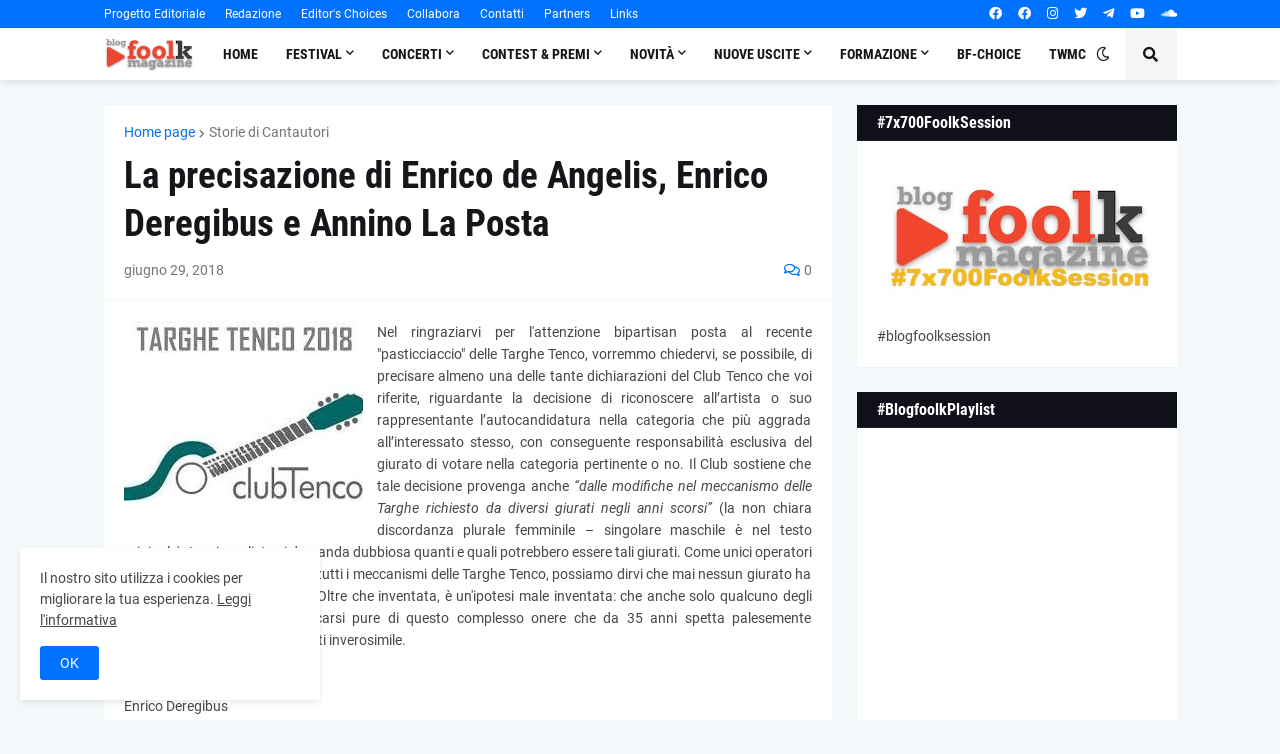

--- FILE ---
content_type: text/html; charset=UTF-8
request_url: https://www.blogfoolk.com/b/stats?style=BLACK_TRANSPARENT&timeRange=ALL_TIME&token=APq4FmC0Q0N4OOmkCxLm4AS4y1xs6owGyKi0W3mwyGytRzC-JvyVS8CjjcIkHY9g_rsC2ILuaMlRXst1dBYFVr71KvTAF-3apA
body_size: 36
content:
{"total":9878235,"sparklineOptions":{"backgroundColor":{"fillOpacity":0.1,"fill":"#000000"},"series":[{"areaOpacity":0.3,"color":"#202020"}]},"sparklineData":[[0,28],[1,30],[2,29],[3,33],[4,26],[5,28],[6,35],[7,25],[8,32],[9,26],[10,27],[11,27],[12,38],[13,33],[14,28],[15,30],[16,30],[17,100],[18,40],[19,32],[20,39],[21,39],[22,39],[23,40],[24,32],[25,39],[26,45],[27,59],[28,34],[29,10]],"nextTickMs":23225}